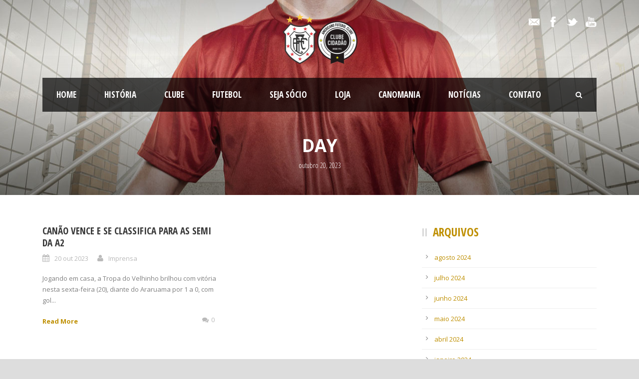

--- FILE ---
content_type: text/html; charset=UTF-8
request_url: https://www.americanofc.com.br/2023/10/20/
body_size: 35649
content:
<!DOCTYPE html>
<!--[if IE 7]><html class="ie ie7 ltie8 ltie9" lang="pt-BR"><![endif]-->
<!--[if IE 8]><html class="ie ie8 ltie9" lang="pt-BR"><![endif]-->
<!--[if !(IE 7) | !(IE 8)  ]><!-->
<html lang="pt-BR">
<!--<![endif]-->

<head>
	<meta charset="UTF-8" />
	<meta name="viewport" content="initial-scale = 1.0" />	<title>Americano Futebol Clube   &raquo; 2023 &raquo; outubro &raquo; 20</title>
	<link rel="pingback" href="https://www.americanofc.com.br/xmlrpc.php" />
	
	<link rel='dns-prefetch' href='//fonts.googleapis.com' />
<link rel='dns-prefetch' href='//s.w.org' />
<link rel="alternate" type="application/rss+xml" title="Feed para Americano Futebol Clube &raquo;" href="https://www.americanofc.com.br/feed/" />
<link rel="alternate" type="application/rss+xml" title="Feed de comentários para Americano Futebol Clube &raquo;" href="https://www.americanofc.com.br/comments/feed/" />
		<script type="text/javascript">
			window._wpemojiSettings = {"baseUrl":"https:\/\/s.w.org\/images\/core\/emoji\/11\/72x72\/","ext":".png","svgUrl":"https:\/\/s.w.org\/images\/core\/emoji\/11\/svg\/","svgExt":".svg","source":{"concatemoji":"https:\/\/www.americanofc.com.br\/wp-includes\/js\/wp-emoji-release.min.js?ver=4.9.26"}};
			!function(e,a,t){var n,r,o,i=a.createElement("canvas"),p=i.getContext&&i.getContext("2d");function s(e,t){var a=String.fromCharCode;p.clearRect(0,0,i.width,i.height),p.fillText(a.apply(this,e),0,0);e=i.toDataURL();return p.clearRect(0,0,i.width,i.height),p.fillText(a.apply(this,t),0,0),e===i.toDataURL()}function c(e){var t=a.createElement("script");t.src=e,t.defer=t.type="text/javascript",a.getElementsByTagName("head")[0].appendChild(t)}for(o=Array("flag","emoji"),t.supports={everything:!0,everythingExceptFlag:!0},r=0;r<o.length;r++)t.supports[o[r]]=function(e){if(!p||!p.fillText)return!1;switch(p.textBaseline="top",p.font="600 32px Arial",e){case"flag":return s([55356,56826,55356,56819],[55356,56826,8203,55356,56819])?!1:!s([55356,57332,56128,56423,56128,56418,56128,56421,56128,56430,56128,56423,56128,56447],[55356,57332,8203,56128,56423,8203,56128,56418,8203,56128,56421,8203,56128,56430,8203,56128,56423,8203,56128,56447]);case"emoji":return!s([55358,56760,9792,65039],[55358,56760,8203,9792,65039])}return!1}(o[r]),t.supports.everything=t.supports.everything&&t.supports[o[r]],"flag"!==o[r]&&(t.supports.everythingExceptFlag=t.supports.everythingExceptFlag&&t.supports[o[r]]);t.supports.everythingExceptFlag=t.supports.everythingExceptFlag&&!t.supports.flag,t.DOMReady=!1,t.readyCallback=function(){t.DOMReady=!0},t.supports.everything||(n=function(){t.readyCallback()},a.addEventListener?(a.addEventListener("DOMContentLoaded",n,!1),e.addEventListener("load",n,!1)):(e.attachEvent("onload",n),a.attachEvent("onreadystatechange",function(){"complete"===a.readyState&&t.readyCallback()})),(n=t.source||{}).concatemoji?c(n.concatemoji):n.wpemoji&&n.twemoji&&(c(n.twemoji),c(n.wpemoji)))}(window,document,window._wpemojiSettings);
		</script>
		<style type="text/css">
img.wp-smiley,
img.emoji {
	display: inline !important;
	border: none !important;
	box-shadow: none !important;
	height: 1em !important;
	width: 1em !important;
	margin: 0 .07em !important;
	vertical-align: -0.1em !important;
	background: none !important;
	padding: 0 !important;
}
</style>
<link rel='stylesheet' id='contact-form-7-css'  href='https://www.americanofc.com.br/wp-content/plugins/contact-form-7/includes/css/styles.css?ver=5.1.8' type='text/css' media='all' />
<link rel='stylesheet' id='style-css'  href='https://www.americanofc.com.br/wp-content/themes/realsoccer-clean/style.css?ver=4.9.26' type='text/css' media='all' />
<link rel='stylesheet' id='Open-Sans-Condensed-google-font-css'  href='https://fonts.googleapis.com/css?family=Open+Sans+Condensed%3A300%2C300italic%2C700&#038;subset=greek%2Ccyrillic-ext%2Ccyrillic%2Clatin%2Clatin-ext%2Cvietnamese%2Cgreek-ext&#038;ver=4.9.26' type='text/css' media='all' />
<link rel='stylesheet' id='Open-Sans-google-font-css'  href='https://fonts.googleapis.com/css?family=Open+Sans%3A300%2C300italic%2Cregular%2Citalic%2C600%2C600italic%2C700%2C700italic%2C800%2C800italic&#038;subset=greek%2Ccyrillic-ext%2Ccyrillic%2Clatin%2Clatin-ext%2Cvietnamese%2Cgreek-ext&#038;ver=4.9.26' type='text/css' media='all' />
<link rel='stylesheet' id='ABeeZee-google-font-css'  href='https://fonts.googleapis.com/css?family=ABeeZee%3Aregular%2Citalic&#038;subset=latin&#038;ver=4.9.26' type='text/css' media='all' />
<link rel='stylesheet' id='superfish-css'  href='https://www.americanofc.com.br/wp-content/themes/realsoccer-clean/plugins/superfish/css/superfish.css?ver=4.9.26' type='text/css' media='all' />
<link rel='stylesheet' id='dlmenu-css'  href='https://www.americanofc.com.br/wp-content/themes/realsoccer-clean/plugins/dl-menu/component.css?ver=4.9.26' type='text/css' media='all' />
<link rel='stylesheet' id='font-awesome-css'  href='https://www.americanofc.com.br/wp-content/themes/realsoccer-clean/plugins/font-awesome/css/font-awesome.min.css?ver=4.9.26' type='text/css' media='all' />
<!--[if lt IE 8]>
<link rel='stylesheet' id='font-awesome-ie7-css'  href='https://www.americanofc.com.br/wp-content/themes/realsoccer-clean/plugins/font-awesome/css/font-awesome-ie7.min.css?ver=4.9.26' type='text/css' media='all' />
<![endif]-->
<link rel='stylesheet' id='jquery-fancybox-css'  href='https://www.americanofc.com.br/wp-content/themes/realsoccer-clean/plugins/fancybox/jquery.fancybox.css?ver=4.9.26' type='text/css' media='all' />
<link rel='stylesheet' id='realsoccer_flexslider-css'  href='https://www.americanofc.com.br/wp-content/themes/realsoccer-clean/plugins/flexslider/flexslider.css?ver=4.9.26' type='text/css' media='all' />
<link rel='stylesheet' id='style-responsive-css'  href='https://www.americanofc.com.br/wp-content/themes/realsoccer-clean/stylesheet/style-responsive.css?ver=4.9.26' type='text/css' media='all' />
<link rel='stylesheet' id='style-custom-css'  href='https://www.americanofc.com.br/wp-content/themes/realsoccer-clean/stylesheet/style-custom.css?ver=4.9.26' type='text/css' media='all' />
<link rel='stylesheet' id='ms-main-css'  href='https://www.americanofc.com.br/wp-content/plugins/masterslider/public/assets/css/masterslider.main.css?ver=2.25.4' type='text/css' media='all' />
<link rel='stylesheet' id='ms-custom-css'  href='https://www.americanofc.com.br/wp-content/uploads/masterslider/custom.css?ver=3.4' type='text/css' media='all' />
<script type='text/javascript' src='https://www.americanofc.com.br/wp-includes/js/jquery/jquery.js?ver=1.12.4'></script>
<script type='text/javascript' src='https://www.americanofc.com.br/wp-includes/js/jquery/jquery-migrate.min.js?ver=1.4.1'></script>
<link rel='https://api.w.org/' href='https://www.americanofc.com.br/wp-json/' />
<link rel="EditURI" type="application/rsd+xml" title="RSD" href="https://www.americanofc.com.br/xmlrpc.php?rsd" />
<link rel="wlwmanifest" type="application/wlwmanifest+xml" href="https://www.americanofc.com.br/wp-includes/wlwmanifest.xml" /> 
<meta name="generator" content="WordPress 4.9.26" />
<script>var ms_grabbing_curosr='https://www.americanofc.com.br/wp-content/plugins/masterslider/public/assets/css/common/grabbing.cur',ms_grab_curosr='https://www.americanofc.com.br/wp-content/plugins/masterslider/public/assets/css/common/grab.cur';</script>
<meta name="generator" content="MasterSlider 2.25.4 - Responsive Touch Image Slider" />
<!-- load the script for older ie version -->
<!--[if lt IE 9]>
<script src="https://www.americanofc.com.br/wp-content/themes/realsoccer-clean/javascript/html5.js" type="text/javascript"></script>
<script src="https://www.americanofc.com.br/wp-content/themes/realsoccer-clean/plugins/easy-pie-chart/excanvas.js" type="text/javascript"></script>
<![endif]-->
		<style type="text/css">.recentcomments a{display:inline !important;padding:0 !important;margin:0 !important;}</style>
		<link rel="icon" href="https://www.americanofc.com.br/wp-content/uploads/2018/03/cropped-favicon-32x32.png" sizes="32x32" />
<link rel="icon" href="https://www.americanofc.com.br/wp-content/uploads/2018/03/cropped-favicon-192x192.png" sizes="192x192" />
<link rel="apple-touch-icon-precomposed" href="https://www.americanofc.com.br/wp-content/uploads/2018/03/cropped-favicon-180x180.png" />
<meta name="msapplication-TileImage" content="https://www.americanofc.com.br/wp-content/uploads/2018/03/cropped-favicon-270x270.png" />
</head>

<body class="archive date _masterslider _msp_version_2.25.4">
<div class="body-wrapper  float-menu realsoccer-header-style-1" data-home="https://www.americanofc.com.br" >
		<header class="gdlr-header-wrapper "  >
		<!-- top navigation -->
				<div class="top-navigation-wrapper">
			<div class="top-navigation-container container">
				<div class="top-navigation-left">
					<div class="top-navigation-left-text">
										</div>
				</div>
				<div class="top-navigation-right">
					<div class="top-social-wrapper">
						<div class="social-icon">
<a href="mailto:atendimento@americanofc.com.br" target="_blank" >
<img width="32" height="32" src="https://www.americanofc.com.br/wp-content/themes/realsoccer-clean/images/light/social-icon/email.png" alt="Email" />
</a>
</div>
<div class="social-icon">
<a href="https://www.facebook.com/AmericanoFutebolClube/" target="_blank" >
<img width="32" height="32" src="https://www.americanofc.com.br/wp-content/themes/realsoccer-clean/images/light/social-icon/facebook.png" alt="Facebook" />
</a>
</div>
<div class="social-icon">
<a href="https://twitter.com/americano_fc" target="_blank" >
<img width="32" height="32" src="https://www.americanofc.com.br/wp-content/themes/realsoccer-clean/images/light/social-icon/twitter.png" alt="Twitter" />
</a>
</div>
<div class="social-icon">
<a href="https://www.youtube.com/user/tvamericanofc" target="_blank" >
<img width="32" height="32" src="https://www.americanofc.com.br/wp-content/themes/realsoccer-clean/images/light/social-icon/youtube.png" alt="Youtube" />
</a>
</div>
<div class="clear"></div>					</div>						
				</div>
				<div class="clear"></div>
			</div>
		</div>
				
		<!-- logo -->
		<div class="gdlr-header-inner">
			<div class="gdlr-header-container container">
				<!-- logo -->
				<div class="gdlr-logo">
					<a href="https://www.americanofc.com.br" >
						<img src="https://www.americanofc.com.br/wp-content/uploads/2018/03/logo_teste-e1521751546801.png" alt="" width="163" height="100" />						
					</a>
					<div class="gdlr-responsive-navigation dl-menuwrapper" id="gdlr-responsive-navigation" ><button class="dl-trigger">Open Menu</button><ul id="menu-main-menu" class="dl-menu gdlr-main-mobile-menu"><li id="menu-item-3849" class="menu-item menu-item-type-post_type menu-item-object-page menu-item-home menu-item-3849"><a href="https://www.americanofc.com.br/">Home</a></li>
<li id="menu-item-3920" class="menu-item menu-item-type-custom menu-item-object-custom menu-item-home menu-item-has-children menu-item-3920"><a href="http://www.americanofc.com.br/#">História</a>
<ul class="dl-submenu">
	<li id="menu-item-3921" class="menu-item menu-item-type-post_type menu-item-object-page menu-item-3921"><a href="https://www.americanofc.com.br/sobre-nos/">Sobre Nós</a></li>
	<li id="menu-item-3971" class="menu-item menu-item-type-post_type menu-item-object-page menu-item-3971"><a href="https://www.americanofc.com.br/o-glorioso/">O Glorioso</a></li>
	<li id="menu-item-4034" class="menu-item menu-item-type-post_type menu-item-object-page menu-item-4034"><a href="https://www.americanofc.com.br/titulos/">Títulos</a></li>
</ul>
</li>
<li id="menu-item-3962" class="menu-item menu-item-type-custom menu-item-object-custom menu-item-home menu-item-has-children menu-item-3962"><a href="http://www.americanofc.com.br">Clube</a>
<ul class="dl-submenu">
	<li id="menu-item-3964" class="menu-item menu-item-type-post_type menu-item-object-page menu-item-3964"><a href="https://www.americanofc.com.br/diretoria-executiva/">Diretoria Executiva</a></li>
	<li id="menu-item-3965" class="menu-item menu-item-type-post_type menu-item-object-page menu-item-3965"><a href="https://www.americanofc.com.br/conselho-deliberativo/">Conselho Deliberativo</a></li>
	<li id="menu-item-3963" class="menu-item menu-item-type-post_type menu-item-object-page menu-item-3963"><a href="https://www.americanofc.com.br/nosso-complexo/">Nosso Complexo</a></li>
	<li id="menu-item-3966" class="menu-item menu-item-type-custom menu-item-object-custom menu-item-3966"><a href="http://www.americanofc.com.br/wp-content/uploads/2017/10/estatuto-americano.pdf">Estatuto Social</a></li>
	<li id="menu-item-4434" class="menu-item menu-item-type-post_type menu-item-object-page menu-item-4434"><a href="https://www.americanofc.com.br/transparencia/">Transparência</a></li>
</ul>
</li>
<li id="menu-item-5950" class="menu-item menu-item-type-custom menu-item-object-custom menu-item-home menu-item-has-children menu-item-5950"><a href="http://www.americanofc.com.br/#">Futebol</a>
<ul class="dl-submenu">
	<li id="menu-item-6108" class="menu-item menu-item-type-post_type menu-item-object-page menu-item-6108"><a href="https://www.americanofc.com.br/elenco-profissional/">Elenco Profissional</a></li>
	<li id="menu-item-6107" class="menu-item menu-item-type-post_type menu-item-object-page menu-item-6107"><a href="https://www.americanofc.com.br/elenco-juniores-2/">Elenco Juniores</a></li>
	<li id="menu-item-6106" class="menu-item menu-item-type-post_type menu-item-object-page menu-item-6106"><a href="https://www.americanofc.com.br/comissao-profissional/">Comissão Profissional</a></li>
	<li id="menu-item-6105" class="menu-item menu-item-type-post_type menu-item-object-page menu-item-6105"><a href="https://www.americanofc.com.br/comissao-tecnica-juniores/">Comissão Técnica Juniores</a></li>
	<li id="menu-item-6104" class="menu-item menu-item-type-post_type menu-item-object-page menu-item-6104"><a href="https://www.americanofc.com.br/escolinha/">Escolinha</a></li>
</ul>
</li>
<li id="menu-item-6204" class="menu-item menu-item-type-custom menu-item-object-custom menu-item-6204"><a href="http://americanofc.com.br/socio">SEJA SÓCIO</a></li>
<li id="menu-item-6202" class="menu-item menu-item-type-custom menu-item-object-custom menu-item-6202"><a href="https://americanofc.lojaintegrada.com.br/">LOJA</a></li>
<li id="menu-item-5953" class="menu-item menu-item-type-custom menu-item-object-custom menu-item-5953"><a href="http://www.americanofc.com.br/canomania/">CanoMania</a></li>
<li id="menu-item-3770" class="menu-item menu-item-type-post_type menu-item-object-page menu-item-3770"><a title="Notícias" href="https://www.americanofc.com.br/noticias/">Notícias</a></li>
<li id="menu-item-3821" class="menu-item menu-item-type-post_type menu-item-object-page menu-item-3821"><a href="https://www.americanofc.com.br/contato/">Contato</a></li>
</ul></div>						
				</div>
				
				<!-- navigation -->
				<div class="gdlr-navigation-wrapper"><div class="gdlr-navigation-container container"><nav class="gdlr-navigation" id="gdlr-main-navigation" role="navigation"><ul id="menu-main-menu-1" class="sf-menu gdlr-main-menu"><li  class="menu-item menu-item-type-post_type menu-item-object-page menu-item-home menu-item-3849menu-item menu-item-type-post_type menu-item-object-page menu-item-home menu-item-3849 gdlr-normal-menu"><a href="https://www.americanofc.com.br/">Home</a></li>
<li  class="menu-item menu-item-type-custom menu-item-object-custom menu-item-home menu-item-has-children menu-item-3920menu-item menu-item-type-custom menu-item-object-custom menu-item-home menu-item-has-children menu-item-3920 gdlr-normal-menu"><a href="http://www.americanofc.com.br/#">História</a>
<ul class="sub-menu">
	<li  class="menu-item menu-item-type-post_type menu-item-object-page menu-item-3921"><a href="https://www.americanofc.com.br/sobre-nos/">Sobre Nós</a></li>
	<li  class="menu-item menu-item-type-post_type menu-item-object-page menu-item-3971"><a href="https://www.americanofc.com.br/o-glorioso/">O Glorioso</a></li>
	<li  class="menu-item menu-item-type-post_type menu-item-object-page menu-item-4034"><a href="https://www.americanofc.com.br/titulos/">Títulos</a></li>
</ul>
</li>
<li  class="menu-item menu-item-type-custom menu-item-object-custom menu-item-home menu-item-has-children menu-item-3962menu-item menu-item-type-custom menu-item-object-custom menu-item-home menu-item-has-children menu-item-3962 gdlr-normal-menu"><a href="http://www.americanofc.com.br">Clube</a>
<ul class="sub-menu">
	<li  class="menu-item menu-item-type-post_type menu-item-object-page menu-item-3964"><a href="https://www.americanofc.com.br/diretoria-executiva/">Diretoria Executiva</a></li>
	<li  class="menu-item menu-item-type-post_type menu-item-object-page menu-item-3965"><a href="https://www.americanofc.com.br/conselho-deliberativo/">Conselho Deliberativo</a></li>
	<li  class="menu-item menu-item-type-post_type menu-item-object-page menu-item-3963"><a href="https://www.americanofc.com.br/nosso-complexo/">Nosso Complexo</a></li>
	<li  class="menu-item menu-item-type-custom menu-item-object-custom menu-item-3966"><a href="http://www.americanofc.com.br/wp-content/uploads/2017/10/estatuto-americano.pdf">Estatuto Social</a></li>
	<li  class="menu-item menu-item-type-post_type menu-item-object-page menu-item-4434"><a href="https://www.americanofc.com.br/transparencia/">Transparência</a></li>
</ul>
</li>
<li  class="menu-item menu-item-type-custom menu-item-object-custom menu-item-home menu-item-has-children menu-item-5950menu-item menu-item-type-custom menu-item-object-custom menu-item-home menu-item-has-children menu-item-5950 gdlr-normal-menu"><a href="http://www.americanofc.com.br/#">Futebol</a>
<ul class="sub-menu">
	<li  class="menu-item menu-item-type-post_type menu-item-object-page menu-item-6108"><a href="https://www.americanofc.com.br/elenco-profissional/">Elenco Profissional</a></li>
	<li  class="menu-item menu-item-type-post_type menu-item-object-page menu-item-6107"><a href="https://www.americanofc.com.br/elenco-juniores-2/">Elenco Juniores</a></li>
	<li  class="menu-item menu-item-type-post_type menu-item-object-page menu-item-6106"><a href="https://www.americanofc.com.br/comissao-profissional/">Comissão Profissional</a></li>
	<li  class="menu-item menu-item-type-post_type menu-item-object-page menu-item-6105"><a href="https://www.americanofc.com.br/comissao-tecnica-juniores/">Comissão Técnica Juniores</a></li>
	<li  class="menu-item menu-item-type-post_type menu-item-object-page menu-item-6104"><a href="https://www.americanofc.com.br/escolinha/">Escolinha</a></li>
</ul>
</li>
<li  class="menu-item menu-item-type-custom menu-item-object-custom menu-item-6204menu-item menu-item-type-custom menu-item-object-custom menu-item-6204 gdlr-normal-menu"><a href="http://americanofc.com.br/socio">SEJA SÓCIO</a></li>
<li  class="menu-item menu-item-type-custom menu-item-object-custom menu-item-6202menu-item menu-item-type-custom menu-item-object-custom menu-item-6202 gdlr-normal-menu"><a href="https://americanofc.lojaintegrada.com.br/">LOJA</a></li>
<li  class="menu-item menu-item-type-custom menu-item-object-custom menu-item-5953menu-item menu-item-type-custom menu-item-object-custom menu-item-5953 gdlr-normal-menu"><a href="http://www.americanofc.com.br/canomania/">CanoMania</a></li>
<li  class="menu-item menu-item-type-post_type menu-item-object-page menu-item-3770menu-item menu-item-type-post_type menu-item-object-page menu-item-3770 gdlr-normal-menu"><a title="Notícias" href="https://www.americanofc.com.br/noticias/">Notícias</a></li>
<li  class="menu-item menu-item-type-post_type menu-item-object-page menu-item-3821menu-item menu-item-type-post_type menu-item-object-page menu-item-3821 gdlr-normal-menu"><a href="https://www.americanofc.com.br/contato/">Contato</a></li>
</ul></nav><i class="icon-search fa fa-search gdlr-menu-search-button" id="gdlr-menu-search-button" ></i>
<div class="gdlr-menu-search" id="gdlr-menu-search">
	<form method="get" id="searchform" action="https://www.americanofc.com.br/">
				<div class="search-text">
			<input type="text" value="Type Keywords" name="s" autocomplete="off" data-default="Type Keywords" />
		</div>
		<input type="submit" value="" />
		<div class="clear"></div>
	</form>	
</div>	
<div class="clear"></div></div></div><div id="gdlr-header-substitute" ></div>	
				
				<div class="clear"></div>
			</div>
		</div>
		
			<div class="gdlr-page-title-wrapper">
			<div class="gdlr-page-title-container container" >
				<span class="gdlr-page-title">Day</span>
								<h1 class="gdlr-page-caption">outubro 20, 2023</h1>
							</div>	
		</div>		
			<div class="clear"></div>
	</header>

		<div class="content-wrapper"><div class="gdlr-content">

		<div class="with-sidebar-wrapper">
		<div class="with-sidebar-container container">
			<div class="with-sidebar-left eight columns">
				<div class="with-sidebar-content twelve gdlr-item-start-content columns">
					<div class="blog-item-holder"><div class="gdlr-isotope" data-type="blog" data-layout="fitRows" ><div class="clear"></div><div class="six columns"><div class="gdlr-item gdlr-blog-grid"><div class="gdlr-ux gdlr-blog-grid-ux">
<article id="post-7601" class="post-7601 post type-post status-publish format-standard hentry category-uncategorized">
	<div class="gdlr-standard-style">
			
		<header class="post-header">
							<h3 class="gdlr-blog-title"><a href="https://www.americanofc.com.br/2023/10/20/canao-vence-e-se-classifica-para-as-semi-da-a2/">Canão vence e se classifica para as semi da A2</a></h3>
						
			<div class="gdlr-blog-info gdlr-info"><div class="blog-info blog-date post-date updated"><i class="icon-calendar fa fa-calendar"></i><a href="https://www.americanofc.com.br/2023/10/20/">20 out 2023</a></div><div class="blog-info blog-author vcard author post-author"><i class="icon-user fa fa-user"></i><span class="fn"><a href="https://www.americanofc.com.br/author/imprensa/" title="Posts de Imprensa" rel="author">Imprensa</a></span></div><div class="clear"></div></div>	
			<div class="clear"></div>
		</header><!-- entry-header -->

		<div class="gdlr-blog-content">Jogando em casa, a Tropa do Velhinho brilhou com vitória nesta sexta-feira (20), diante do Araruama por 1 a 0, com gol... <div class="clear"></div><a href="https://www.americanofc.com.br/2023/10/20/canao-vence-e-se-classifica-para-as-semi-da-a2/" class="excerpt-read-more">Read More</a><div class="blog-info blog-comment"><i class="icon-comments fa fa-comments"></i><a href="https://www.americanofc.com.br/2023/10/20/canao-vence-e-se-classifica-para-as-semi-da-a2/#respond" >0</a></div></div>	</div>
</article><!-- #post --></div></div></div><div class="clear"></div></div><div class="clear"></div></div>				</div>
				
				<div class="clear"></div>
			</div>
			
<div class="gdlr-sidebar gdlr-right-sidebar four columns">
	<div class="gdlr-item-start-content sidebar-right-item" >
	<div id="archives-2" class="widget widget_archive gdlr-item gdlr-widget"><h3 class="gdlr-widget-title">Arquivos</h3><div class="clear"></div>		<ul>
			<li><a href='https://www.americanofc.com.br/2024/08/'>agosto 2024</a></li>
	<li><a href='https://www.americanofc.com.br/2024/07/'>julho 2024</a></li>
	<li><a href='https://www.americanofc.com.br/2024/06/'>junho 2024</a></li>
	<li><a href='https://www.americanofc.com.br/2024/05/'>maio 2024</a></li>
	<li><a href='https://www.americanofc.com.br/2024/04/'>abril 2024</a></li>
	<li><a href='https://www.americanofc.com.br/2024/01/'>janeiro 2024</a></li>
	<li><a href='https://www.americanofc.com.br/2023/12/'>dezembro 2023</a></li>
	<li><a href='https://www.americanofc.com.br/2023/11/'>novembro 2023</a></li>
	<li><a href='https://www.americanofc.com.br/2023/10/'>outubro 2023</a></li>
	<li><a href='https://www.americanofc.com.br/2023/09/'>setembro 2023</a></li>
	<li><a href='https://www.americanofc.com.br/2023/08/'>agosto 2023</a></li>
	<li><a href='https://www.americanofc.com.br/2023/07/'>julho 2023</a></li>
	<li><a href='https://www.americanofc.com.br/2023/06/'>junho 2023</a></li>
	<li><a href='https://www.americanofc.com.br/2023/05/'>maio 2023</a></li>
	<li><a href='https://www.americanofc.com.br/2023/04/'>abril 2023</a></li>
	<li><a href='https://www.americanofc.com.br/2023/02/'>fevereiro 2023</a></li>
	<li><a href='https://www.americanofc.com.br/2023/01/'>janeiro 2023</a></li>
	<li><a href='https://www.americanofc.com.br/2022/12/'>dezembro 2022</a></li>
	<li><a href='https://www.americanofc.com.br/2022/11/'>novembro 2022</a></li>
	<li><a href='https://www.americanofc.com.br/2022/10/'>outubro 2022</a></li>
	<li><a href='https://www.americanofc.com.br/2022/09/'>setembro 2022</a></li>
	<li><a href='https://www.americanofc.com.br/2022/08/'>agosto 2022</a></li>
	<li><a href='https://www.americanofc.com.br/2022/07/'>julho 2022</a></li>
	<li><a href='https://www.americanofc.com.br/2022/06/'>junho 2022</a></li>
	<li><a href='https://www.americanofc.com.br/2022/05/'>maio 2022</a></li>
	<li><a href='https://www.americanofc.com.br/2022/04/'>abril 2022</a></li>
	<li><a href='https://www.americanofc.com.br/2022/03/'>março 2022</a></li>
	<li><a href='https://www.americanofc.com.br/2021/10/'>outubro 2021</a></li>
	<li><a href='https://www.americanofc.com.br/2021/08/'>agosto 2021</a></li>
	<li><a href='https://www.americanofc.com.br/2021/07/'>julho 2021</a></li>
	<li><a href='https://www.americanofc.com.br/2021/06/'>junho 2021</a></li>
	<li><a href='https://www.americanofc.com.br/2021/05/'>maio 2021</a></li>
	<li><a href='https://www.americanofc.com.br/2021/04/'>abril 2021</a></li>
	<li><a href='https://www.americanofc.com.br/2021/02/'>fevereiro 2021</a></li>
	<li><a href='https://www.americanofc.com.br/2021/01/'>janeiro 2021</a></li>
	<li><a href='https://www.americanofc.com.br/2020/12/'>dezembro 2020</a></li>
	<li><a href='https://www.americanofc.com.br/2020/11/'>novembro 2020</a></li>
	<li><a href='https://www.americanofc.com.br/2020/10/'>outubro 2020</a></li>
	<li><a href='https://www.americanofc.com.br/2020/09/'>setembro 2020</a></li>
	<li><a href='https://www.americanofc.com.br/2020/08/'>agosto 2020</a></li>
	<li><a href='https://www.americanofc.com.br/2020/06/'>junho 2020</a></li>
	<li><a href='https://www.americanofc.com.br/2020/05/'>maio 2020</a></li>
	<li><a href='https://www.americanofc.com.br/2020/04/'>abril 2020</a></li>
	<li><a href='https://www.americanofc.com.br/2019/09/'>setembro 2019</a></li>
	<li><a href='https://www.americanofc.com.br/2019/06/'>junho 2019</a></li>
	<li><a href='https://www.americanofc.com.br/2019/04/'>abril 2019</a></li>
	<li><a href='https://www.americanofc.com.br/2019/03/'>março 2019</a></li>
	<li><a href='https://www.americanofc.com.br/2019/02/'>fevereiro 2019</a></li>
	<li><a href='https://www.americanofc.com.br/2019/01/'>janeiro 2019</a></li>
	<li><a href='https://www.americanofc.com.br/2018/12/'>dezembro 2018</a></li>
	<li><a href='https://www.americanofc.com.br/2018/11/'>novembro 2018</a></li>
	<li><a href='https://www.americanofc.com.br/2018/10/'>outubro 2018</a></li>
	<li><a href='https://www.americanofc.com.br/2018/09/'>setembro 2018</a></li>
	<li><a href='https://www.americanofc.com.br/2018/08/'>agosto 2018</a></li>
	<li><a href='https://www.americanofc.com.br/2018/07/'>julho 2018</a></li>
	<li><a href='https://www.americanofc.com.br/2018/06/'>junho 2018</a></li>
	<li><a href='https://www.americanofc.com.br/2018/05/'>maio 2018</a></li>
	<li><a href='https://www.americanofc.com.br/2018/04/'>abril 2018</a></li>
	<li><a href='https://www.americanofc.com.br/2018/03/'>março 2018</a></li>
	<li><a href='https://www.americanofc.com.br/2017/11/'>novembro 2017</a></li>
	<li><a href='https://www.americanofc.com.br/2017/10/'>outubro 2017</a></li>
		</ul>
		</div><div id="calendar-2" class="widget widget_calendar gdlr-item gdlr-widget"><h3 class="gdlr-widget-title">Calendar</h3><div class="clear"></div><div id="calendar_wrap" class="calendar_wrap"><table id="wp-calendar">
	<caption>outubro 2023</caption>
	<thead>
	<tr>
		<th scope="col" title="domingo">D</th>
		<th scope="col" title="segunda-feira">S</th>
		<th scope="col" title="terça-feira">T</th>
		<th scope="col" title="quarta-feira">Q</th>
		<th scope="col" title="quinta-feira">Q</th>
		<th scope="col" title="sexta-feira">S</th>
		<th scope="col" title="sábado">S</th>
	</tr>
	</thead>

	<tfoot>
	<tr>
		<td colspan="3" id="prev"><a href="https://www.americanofc.com.br/2023/09/">&laquo; set</a></td>
		<td class="pad">&nbsp;</td>
		<td colspan="3" id="next"><a href="https://www.americanofc.com.br/2023/11/">nov &raquo;</a></td>
	</tr>
	</tfoot>

	<tbody>
	<tr><td>1</td><td>2</td><td>3</td><td>4</td><td>5</td><td>6</td><td>7</td>
	</tr>
	<tr>
		<td>8</td><td>9</td><td>10</td><td>11</td><td>12</td><td><a href="https://www.americanofc.com.br/2023/10/13/" aria-label="Posts publicados em 13 de October de 2023">13</a></td><td>14</td>
	</tr>
	<tr>
		<td>15</td><td>16</td><td>17</td><td>18</td><td><a href="https://www.americanofc.com.br/2023/10/19/" aria-label="Posts publicados em 19 de October de 2023">19</a></td><td><a href="https://www.americanofc.com.br/2023/10/20/" aria-label="Posts publicados em 20 de October de 2023">20</a></td><td>21</td>
	</tr>
	<tr>
		<td>22</td><td>23</td><td>24</td><td>25</td><td>26</td><td>27</td><td>28</td>
	</tr>
	<tr>
		<td>29</td><td>30</td><td>31</td>
		<td class="pad" colspan="4">&nbsp;</td>
	</tr>
	</tbody>
	</table></div></div>	</div>
</div>
			<div class="clear"></div>
		</div>				
	</div>				

</div><!-- gdlr-content -->
		<div class="clear" ></div>
	</div><!-- content wrapper -->

		
	<footer class="footer-wrapper" >
				<div class="footer-container container">
										<div class="footer-column three columns" id="footer-widget-1" >
					<div id="text-5" class="widget widget_text gdlr-item gdlr-widget"><h3 class="gdlr-widget-title">Contato</h3><div class="clear"></div>			<div class="textwidget"><p><strong>Endereço</strong> : Av. Professora Carmen Carneiro, Bairro Sétimo Distrito, nº 3446/3542<br />
Campos dos Goytacazes, RJ | CEP 28081-250</p>
<p><strong>Telefone</strong> :+55 (22) 2030 7376</p>
<p><strong>Email</strong> : atendimento@americanofc.com.br</p>
</div>
		</div>				</div>
										<div class="footer-column three columns" id="footer-widget-2" >
					<div id="gdlr-recent-post-widget-6" class="widget widget_gdlr-recent-post-widget gdlr-item gdlr-widget"><h3 class="gdlr-widget-title">Últimas Notícias</h3><div class="clear"></div><div class="gdlr-recent-post-widget"><div class="recent-post-widget"><div class="recent-post-widget-content"><div class="recent-post-widget-title"><a href="https://www.americanofc.com.br/2024/08/02/resiliencia-e-trabalho-coletivo-americano-supera-desafios-e-garante-permanencia-na-serie-a2/" >Resiliência e trabalho coletivo: Americano supera desafios e garante permanência na Série A2</a></div><div class="recent-post-widget-info"><div class="blog-info blog-date post-date updated"><i class="icon-calendar fa fa-calendar"></i><a href="https://www.americanofc.com.br/2024/08/02/">02 ago 2024</a></div><div class="clear"></div></div></div><div class="clear"></div></div><div class="recent-post-widget"><div class="recent-post-widget-content"><div class="recent-post-widget-title"><a href="https://www.americanofc.com.br/2024/08/01/americano-empata-sem-gols-com-o-america/" >Americano empata sem gols com o América na última rodada e permanece na Série A2</a></div><div class="recent-post-widget-info"><div class="blog-info blog-date post-date updated"><i class="icon-calendar fa fa-calendar"></i><a href="https://www.americanofc.com.br/2024/08/01/">01 ago 2024</a></div><div class="clear"></div></div></div><div class="clear"></div></div><div class="clear"></div></div></div>				</div>
										<div class="footer-column three columns" id="footer-widget-3" >
					<div id="gdlr-twitter-widget-3" class="widget widget_gdlr-twitter-widget gdlr-item gdlr-widget"><h3 class="gdlr-widget-title">Twitters</h3><div class="clear"></div><strong>Could not authenticate you.</strong><ul class="gdlr-twitter-widget"></ul></div>				</div>
										<div class="footer-column three columns" id="footer-widget-4" >
					<div id="custom_html-3" class="widget_text widget widget_custom_html gdlr-item gdlr-widget"><h3 class="gdlr-widget-title">Facebook</h3><div class="clear"></div><div class="textwidget custom-html-widget"><iframe src="https://www.facebook.com/plugins/page.php?href=https%3A%2F%2Fwww.facebook.com%2FAmericanoFutebolClube%2F&tabs&width=340&height=214&small_header=false&adapt_container_width=true&hide_cover=false&show_facepile=true&appId=320497094765850" width="340" height="214" style="border:none;overflow:hidden" scrolling="no" frameborder="0" allowTransparency="true"></iframe></div></div>				</div>
									<div class="clear"></div>
		</div>
				
				<div class="copyright-wrapper">
			<div class="copyright-container container">
				<div class="copyright-left">
					Desenvolvido por Lucas Assis				</div>
				<div class="copyright-right">
					© Copyright 2017 - Americano Futebol Clube				</div>
				<div class="clear"></div>
			</div>
		</div>
			</footer>
	</div> <!-- body-wrapper -->
<script type="text/javascript"></script><script type='text/javascript'>
/* <![CDATA[ */
var wpcf7 = {"apiSettings":{"root":"https:\/\/www.americanofc.com.br\/wp-json\/contact-form-7\/v1","namespace":"contact-form-7\/v1"}};
/* ]]> */
</script>
<script type='text/javascript' src='https://www.americanofc.com.br/wp-content/plugins/contact-form-7/includes/js/scripts.js?ver=5.1.8'></script>
<script type='text/javascript' src='https://www.americanofc.com.br/wp-content/plugins/goodlayers-soccer/javascript/gdlr-soccer.js?ver=1.0.0'></script>
<script type='text/javascript' src='https://www.americanofc.com.br/wp-content/themes/realsoccer-clean/plugins/superfish/js/superfish.js?ver=1.0'></script>
<script type='text/javascript' src='https://www.americanofc.com.br/wp-includes/js/hoverIntent.min.js?ver=1.8.1'></script>
<script type='text/javascript' src='https://www.americanofc.com.br/wp-content/themes/realsoccer-clean/plugins/dl-menu/modernizr.custom.js?ver=1.0'></script>
<script type='text/javascript' src='https://www.americanofc.com.br/wp-content/themes/realsoccer-clean/plugins/dl-menu/jquery.dlmenu.js?ver=1.0'></script>
<script type='text/javascript' src='https://www.americanofc.com.br/wp-content/themes/realsoccer-clean/plugins/jquery.easing.js?ver=1.0'></script>
<script type='text/javascript' src='https://www.americanofc.com.br/wp-content/themes/realsoccer-clean/plugins/fancybox/jquery.fancybox.pack.js?ver=1.0'></script>
<script type='text/javascript' src='https://www.americanofc.com.br/wp-content/themes/realsoccer-clean/plugins/fancybox/helpers/jquery.fancybox-media.js?ver=1.0'></script>
<script type='text/javascript' src='https://www.americanofc.com.br/wp-content/themes/realsoccer-clean/plugins/fancybox/helpers/jquery.fancybox-thumbs.js?ver=1.0'></script>
<script type='text/javascript' src='https://www.americanofc.com.br/wp-content/themes/realsoccer-clean/plugins/flexslider/jquery.flexslider.js?ver=1.0'></script>
<script type='text/javascript' src='https://www.americanofc.com.br/wp-content/themes/realsoccer-clean/javascript/gdlr-script.js?ver=1.0'></script>
<script type='text/javascript' src='https://www.americanofc.com.br/wp-includes/js/wp-embed.min.js?ver=4.9.26'></script>
</body>
</html>

--- FILE ---
content_type: text/css
request_url: https://www.americanofc.com.br/wp-content/themes/realsoccer-clean/stylesheet/style-responsive.css?ver=4.9.26
body_size: 7808
content:
html body{ min-width: 300px; }

#gdlr-responsive-navigation{ display: none; }

/*--- tablet ---*/
@media only screen and (max-width: 959px) {
	body .container{ max-width: 768px; }	
	body .body-wrapper.gdlr-boxed-style { max-width: 808px; }
	
	.admin-bar .gdlr-header-wrapper.gdlr-no-height{ top: 0px; }

	.flex-direction-nav .flex-prev, .flex-direction-nav .flex-next { opacity: 1; }
	
	.gdlr-header-wrapper.gdlr-no-height { position: relative; background: #111; top: auto; }
	body .realsoccer-header-style-2 .gdlr-header-inner{ background: transparent; }
	.gdlr-logo { margin: 0px auto !important; padding-top: 20px; padding-bottom: 20px; float: none; }
	.gdlr-navigation-wrapper { float: none; text-align: center; margin-top: 10px !important; line-height: 0; }
	.gdlr-navigation-wrapper .gdlr-navigation { display: inline-block; text-align: left; line-height: 1.7; }
	.gdlr-navigation-wrapper .gdlr-main-menu > li > a{ padding-left: 12px; padding-right: 12px; padding-bottom: 15px; }

	.portfolio-item-wrapper .gdlr-outer-nav, .blog-item-wrapper .gdlr-outer-nav { display: none; }
	.gdlr-blog-widget .post-header { overflow: visible; clear: left; }
	
	
	/*--- fixture ---*/
	span.gdlr-upcoming-match-team.gdlr-left, span.gdlr-upcoming-match-team.gdlr-right{ display: block; font-size: 20px; }

	/*--- recent match item ---*/
	.recent-match-item-wrapper .gdlr-team-flag{ max-width: 50px; }
	.recent-match-item-wrapper .gdlr-recent-match-team{ font-size: 22px; }
	.recent-match-item-wrapper .gdlr-recent-match-score, .recent-match-item-wrapper .gdlr-recent-match-separator{ font-size: 60px; }
}

/*--- mobile landscape style ---*/
@media only screen and (max-width: 767px) {
	body .container{ max-width: 420px; }
	body .body-wrapper.gdlr-boxed-style { max-width: 460px; }
	body .body-wrapper{ overflow: hidden; }
	
	.one-ninth, .one-eighth, .one-seventh,.one-fifth,
	.two-fifth, .three-fifth, .four-fifth,
	.one, .two, .three, .four, .five, .six, .seven,
	.eight, .nine, .ten, .eleven, .twelve{ width: 100%; }	
	
	/*--- Logo ---*/
	.gdlr-logo img { width: 40%; }
	
	/*--- Banner & Social ---*/
	.top-social-wrapper .social-icon { max-width: 15px; }
	.gdlr-top-woocommerce-wrapper { display: none; }
	.top-navigation-left-text img{ width: 40%; }
	
	/*--- table ---*/
	.gdlr-league-table-item { overflow-x: scroll; }
	.gdlr-hide-in-tablet{ display: none; } 
	.gdlr-hide-in-tablet-mobile{ display: none; }	
	.small-result-item .gdlr-result-match-team.gdlr-left { text-align: left; width:100%; font-size: 15px; }
	.small-result-item .gdlr-result-match-team.gdlr-right { text-align: left;  text-align: left;  width:100%; font-size: 15px;}
	.small-result-item .gdlr-result-match-versus { text-align: left;  width:100%; float:left; font-size: 10px;}
	.small-result-item .gdlr-result-match-score { font-weight: bold; float: left;  margin-right:10px; }
	
	
	/*--- header ---*/
	.top-navigation-container{ text-align: center; line-height: 1; }
	
	.top-navigation-left{ position: relative; left: auto; }
	.top-navigation-right{ position: relative; right: auto; top: auto; }
	.top-social-wrapper{ float: none; margin-left: 0px; display: inline-block; padding: 0px; }
	
	#gdlr-responsive-navigation { display: block; height: 0px; position: static; float: none; }
	#gdlr-responsive-navigation .dl-trigger{ position: absolute; right: 0px; top: 50%; margin-top: -20px; }
	.dl-menuwrapper > .dl-menu, 
	.dl-menuwrapper > .dl-submenu{ margin: 30px 0px 0px; width: 400px; text-align: left; }
	
	body .gdlr-logo{ float: none; position: relative; display: block; 
		padding-right: 0px; padding-top: 30px; padding-bottom: 30px; }
	body .gdlr-logo.gdlr-align-left #gdlr-responsive-navigation .dl-trigger,
	body .gdlr-logo.gdlr-align-right #gdlr-responsive-navigation .dl-trigger{ top: 45px; margin-top: 0px; }
	
	.gdlr-navigation-wrapper{ display: none; }
	
	/*--- stunning-text ---*/
	.gdlr-stunning-text-item{ text-align: center; }
	.gdlr-stunning-text-item.type-normal.gdlr-button-on{ padding-right: 0px; }
	.gdlr-stunning-text-item.type-normal .stunning-text-button{ position: static; margin-top: 0px; }
	.gdlr-stunning-text-item.with-padding.gdlr-button-on{ padding-right: 35px; }
	
	.gdlr-service-with-image-item .service-with-image-thumbnail { float: none; margin: 0px auto; }
	.gdlr-service-with-image-item .service-with-image-content-wrapper { text-align: center; } 
	
	.gdlr-feature-media-item.gdlr-left .feature-media-thumbnail{ float: none; width: auto; margin-right: 0px;}
	.gdlr-feature-media-item .feature-media-icon { display: none; }
	html .woocommerce ul.products li.product, html .woocommerce-page ul.products li.product { width: 99% !important; }
	
	/*--- single page ---*/
	.gdlr-portfolio-style1 .gdlr-portfolio-description{ float: none; margin-right: 0px; width: auto; }
	.gdlr-portfolio-style1 .gdlr-portfolio-info{ width: auto; float: none; margin-bottom: 30px; }	
	.gdlr-portfolio-style2 .gdlr-portfolio-thumbnail {
    max-width: 100%; float: none; margin-right: 0px; margin-left: 0px; width: auto !important;  }
	
	.gdlr-blog-medium .gdlr-blog-thumbnail { margin-right: 0px; float: none; margin-bottom: 20px; width: auto; }	

	/*--- slider ---*/
	.gdlr-caption-wrapper .gdlr-caption .gdlr-caption-text { display: none; }
	.gdlr-caption-wrapper .gdlr-caption .gdlr-caption-title { margin-bottom: 0px; font-size: 15px; }
	.gdlr-caption-wrapper .gdlr-caption { max-width: 100%; padding: 13px 12px; }	 
	
	.gdlr-item-title .gdlr-flex-prev { margin: 0px; position: absolute; 
		left: 0px; top: 50%; margin-top: -20px;}
	.gdlr-item-title .gdlr-flex-next{ margin: 0px; position: absolute; 
		right: 0px; top: 50%; margin-top: -20px; }	
	
	/*--- title item ---*/
	.gdlr-item-title-wrapper.pos-center .gdlr-item-title-gimmick { display: none; }
	.gdlr-item-title-wrapper.pos-icon.gdlr-right-text, 
	.gdlr-item-title-wrapper.pos-center.gdlr-right-text { padding: 0px; }
	.gdlr-item-title-wrapper > .nav-container { position: static; text-align: center; margin-top: 10px; }
	.gdlr-item-title-wrapper > .nav-container > .gdlr-right-text-link{ float: none; margin: 0px; }
	
	.gdlr-hide-in-tablet{ display: block; } 
	.gdlr-hide-in-mobile{ display: none; } 
	
	/*--- banner ---*/
	.gdlr-banner-with-divider-images:first-child img{ border: 0px; }
	.gdlr-banner-with-divider-images img { border-width: 1px 0px 0px 0px; }
	
	.gdlr-result-by-month-wrapper .gdlr-result-date,
	.gdlr-result-by-month-wrapper .gdlr-result-match-team-wrapper,
	.gdlr-result-by-month-wrapper .gdlr-result-read-more {
		width: auto; text-align: center; margin-right: 0px; display: block; }
	.gdlr-result-by-month-wrapper .result-in-month { padding: 20px 0px; }
	.gdlr-result-by-month-wrapper .gdlr-result-match-team.gdlr-left,
	.gdlr-result-by-month-wrapper .gdlr-result-match-team.gdlr-right{ width: auto; }
	
	/*--- recent match item ---*/
	.recent-match-item-wrapper .gdlr-team-flag{ max-width: 50px; }
	.recent-match-item-wrapper .gdlr-recent-match-team.gdlr-left{ display: block; margin-right: 0px; text-align: center; line-height: 1.7; width: auto; }
	.recent-match-item-wrapper .gdlr-recent-match-team.gdlr-right{ display: block; margin-left: 0px; text-align: center; line-height: 1.7; width: auto; }
	.recent-match-item-wrapper .gdlr-recent-match-score, .recent-match-item-wrapper .gdlr-recent-match-separator{ font-size: 40px; }

}

/*--- mobile portrait style ---*/
@media only screen and (max-width: 419px) {
	body .container{ max-width: 300px; }
	body .body-wrapper.gdlr-boxed-style { max-width: 340px; }
	
	.dl-menuwrapper .dl-menu, .dl-menuwrapper > .dl-submenu{ width: 300px; }
	
	.gdlr-item-title-head .gdlr-flex-prev,
	.gdlr-item-title-head .gdlr-flex-next{ display: none; }
}